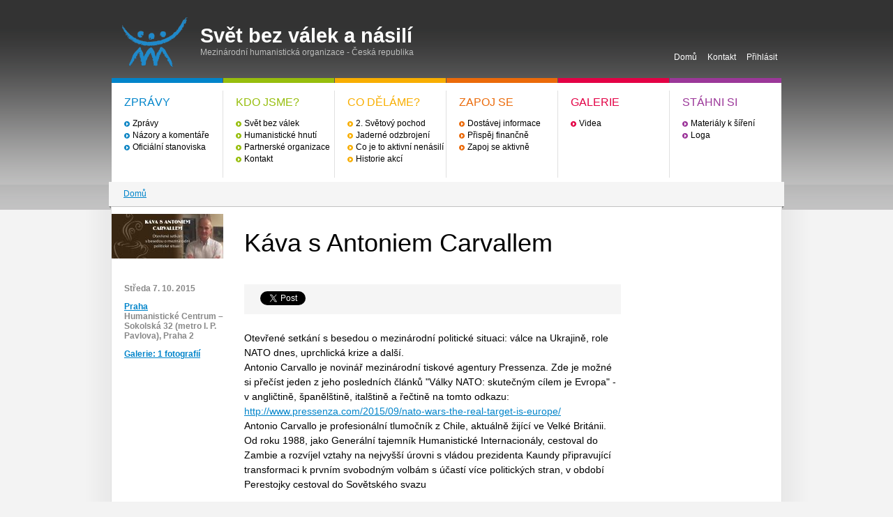

--- FILE ---
content_type: text/html; charset=utf-8
request_url: http://www.svetbezvalek.cz/cs/udalost/kava-s-antoniem-carvallem
body_size: 6039
content:
<!DOCTYPE html PUBLIC "-//W3C//DTD XHTML+RDFa 1.0//EN"
  "http://www.w3.org/MarkUp/DTD/xhtml-rdfa-1.dtd">
<html xmlns="http://www.w3.org/1999/xhtml" xml:lang="cs" version="XHTML+RDFa 1.0" dir="ltr"
  xmlns:content="http://purl.org/rss/1.0/modules/content/"
  xmlns:dc="http://purl.org/dc/terms/"
  xmlns:foaf="http://xmlns.com/foaf/0.1/"
  xmlns:og="http://ogp.me/ns#"
  xmlns:rdfs="http://www.w3.org/2000/01/rdf-schema#"
  xmlns:sioc="http://rdfs.org/sioc/ns#"
  xmlns:sioct="http://rdfs.org/sioc/types#"
  xmlns:skos="http://www.w3.org/2004/02/skos/core#"
  xmlns:xsd="http://www.w3.org/2001/XMLSchema#">

<head profile="http://www.w3.org/1999/xhtml/vocab">
  <meta http-equiv="Content-Type" content="text/html; charset=utf-8" />
<meta property="og:url" content="http://www.svetbezvalek.cz/cs/udalost/kava-s-antoniem-carvallem" />
<meta property="og:site_name" content="Svět bez válek a násilí" />
<link rel="shortcut icon" href="http://www.svetbezvalek.cz/sites/default/files/favicon.ico" type="image/vnd.microsoft.icon" />
<meta property="og:image" content="http://www.svetbezvalek.cz/sites/default/files/styles/thumbnail/public/gallery/event/banerfb_antonio.jpg?itok=dfjx-KTw" />
<meta property="og:title" content="Káva s Antoniem Carvallem" />
<meta name="Generator" content="Drupal 7 (http://drupal.org)" />
<link rel="canonical" href="/cs/udalost/kava-s-antoniem-carvallem" />
<link rel="shortlink" href="/cs/node/288" />
<meta property="og:description" content="Otevřené setkání s besedou o mezinárodní politické situaci: válce na Ukrajině, role NATO dnes, uprchlická krize a další.Antonio Carvallo je novinář mezinárodní tiskové agentury Pressenza. Zde je možné" />
  <title>Káva s Antoniem Carvallem | Svět bez válek a násilí</title>
  <style type="text/css" media="all">
@import url("http://www.svetbezvalek.cz/modules/system/system.base.css?ryebek");
@import url("http://www.svetbezvalek.cz/modules/system/system.menus.css?ryebek");
@import url("http://www.svetbezvalek.cz/modules/system/system.messages.css?ryebek");
@import url("http://www.svetbezvalek.cz/modules/system/system.theme.css?ryebek");
</style>
<style type="text/css" media="all">
@import url("http://www.svetbezvalek.cz/sites/all/modules/simplenews/simplenews.css?ryebek");
@import url("http://www.svetbezvalek.cz/modules/book/book.css?ryebek");
@import url("http://www.svetbezvalek.cz/sites/all/modules/date/date_api/date.css?ryebek");
@import url("http://www.svetbezvalek.cz/sites/all/modules/date/date_popup/themes/datepicker.1.7.css?ryebek");
@import url("http://www.svetbezvalek.cz/modules/field/theme/field.css?ryebek");
@import url("http://www.svetbezvalek.cz/sites/all/modules/mollom/mollom.css?ryebek");
@import url("http://www.svetbezvalek.cz/modules/node/node.css?ryebek");
@import url("http://www.svetbezvalek.cz/modules/search/search.css?ryebek");
@import url("http://www.svetbezvalek.cz/modules/user/user.css?ryebek");
@import url("http://www.svetbezvalek.cz/sites/all/modules/webform_confirm_email/webform_confirm_email.css?ryebek");
@import url("http://www.svetbezvalek.cz/sites/all/modules/views/css/views.css?ryebek");
</style>
<style type="text/css" media="all">
@import url("http://www.svetbezvalek.cz/sites/all/modules/ctools/css/ctools.css?ryebek");
@import url("http://www.svetbezvalek.cz/sites/all/modules/panels/css/panels.css?ryebek");
@import url("http://www.svetbezvalek.cz/sites/default/files/sl_sprites.css?ryebek");
</style>
<style type="text/css" media="all">
@import url("http://www.svetbezvalek.cz/sites/all/themes/svetbezvalek/css/style.css?ryebek");
</style>
  <script type="text/javascript" src="//ajax.googleapis.com/ajax/libs/jquery/1.10.2/jquery.min.js"></script>
<script type="text/javascript">
<!--//--><![CDATA[//><!--
window.jQuery || document.write("<script src='/sites/all/modules/jquery_update/replace/jquery/1.10/jquery.min.js'>\x3C/script>")
//--><!]]>
</script>
<script type="text/javascript" src="http://www.svetbezvalek.cz/sites/default/files/js/js_dWhBODswdXXk1M5Z5nyqNfGljmqwxUwAK9i6D0YSDNs.js"></script>
<script type="text/javascript" src="http://www.svetbezvalek.cz/sites/default/files/js/js_epjA74wznJdCdU0Rgcidb2bAB1jqDS_8_XAAPUvtUTg.js"></script>
<script type="text/javascript" src="http://www.svetbezvalek.cz/sites/default/files/js/js_yyPtXClwJ5dAPvkurcSRMOC2mS4XpP4oH2uRfXon_H4.js"></script>
<script type="text/javascript">
<!--//--><![CDATA[//><!--
(function(i,s,o,g,r,a,m){i["GoogleAnalyticsObject"]=r;i[r]=i[r]||function(){(i[r].q=i[r].q||[]).push(arguments)},i[r].l=1*new Date();a=s.createElement(o),m=s.getElementsByTagName(o)[0];a.async=1;a.src=g;m.parentNode.insertBefore(a,m)})(window,document,"script","//www.google-analytics.com/analytics.js","ga");ga("create", "UA-26707421-1", {"cookieDomain":".svetbezvalek.cz"});ga("send", "pageview");
//--><!]]>
</script>
<script type="text/javascript" src="http://www.svetbezvalek.cz/sites/default/files/js/js_RjR8jWkTOznljiQjt31FJkOwgE5GPMreRLCHUjpZ4Hw.js"></script>
<script type="text/javascript">
<!--//--><![CDATA[//><!--
jQuery.extend(Drupal.settings, {"basePath":"\/","pathPrefix":"cs\/","ajaxPageState":{"theme":"svetbezvalek","theme_token":"X8JAJmho6VwAfz_d67wpoJKvNbdI1qibkRqjPKOow70","js":{"\/\/ajax.googleapis.com\/ajax\/libs\/jquery\/1.10.2\/jquery.min.js":1,"0":1,"misc\/jquery-extend-3.4.0.js":1,"misc\/jquery.once.js":1,"misc\/drupal.js":1,"sites\/all\/libraries\/galleria\/galleria-1.2.5.min.js":1,"public:\/\/languages\/cs_XotL3T5EIGGMmLYu7zDR6t5VcWxzWup0FSER61Yg4yI.js":1,"sites\/all\/modules\/service_links\/js\/facebook_share.js":1,"sites\/all\/modules\/service_links\/js\/twitter_button.js":1,"sites\/all\/modules\/service_links\/js\/facebook_like.js":1,"sites\/all\/modules\/service_links\/js\/google_plus_one.js":1,"sites\/all\/modules\/google_analytics\/googleanalytics.js":1,"1":1,"sites\/all\/modules\/galleria\/js\/galleria.load.js":1},"css":{"modules\/system\/system.base.css":1,"modules\/system\/system.menus.css":1,"modules\/system\/system.messages.css":1,"modules\/system\/system.theme.css":1,"sites\/all\/modules\/simplenews\/simplenews.css":1,"modules\/book\/book.css":1,"sites\/all\/modules\/date\/date_api\/date.css":1,"sites\/all\/modules\/date\/date_popup\/themes\/datepicker.1.7.css":1,"modules\/field\/theme\/field.css":1,"sites\/all\/modules\/mollom\/mollom.css":1,"modules\/node\/node.css":1,"modules\/search\/search.css":1,"modules\/user\/user.css":1,"sites\/all\/modules\/webform_confirm_email\/webform_confirm_email.css":1,"sites\/all\/modules\/views\/css\/views.css":1,"sites\/all\/modules\/ctools\/css\/ctools.css":1,"sites\/all\/modules\/panels\/css\/panels.css":1,"sites\/default\/files\/sl_sprites.css":1,"sites\/all\/themes\/svetbezvalek\/css\/style.css":1}},"ws_fs":{"type":"button_count","app_id":"","css":"text-align:left;vertical-align:top;margin-top:-7px;"},"ws_fl":{"width":100,"height":21},"ws_gpo":{"size":"","annotation":"","lang":"","callback":"","width":400},"googleanalytics":{"trackOutbound":1,"trackMailto":1,"trackDownload":1,"trackDownloadExtensions":"7z|aac|arc|arj|asf|asx|avi|bin|csv|doc(x|m)?|dot(x|m)?|exe|flv|gif|gz|gzip|hqx|jar|jpe?g|js|mp(2|3|4|e?g)|mov(ie)?|msi|msp|pdf|phps|png|ppt(x|m)?|pot(x|m)?|pps(x|m)?|ppam|sld(x|m)?|thmx|qtm?|ra(m|r)?|sea|sit|tar|tgz|torrent|txt|wav|wma|wmv|wpd|xls(x|m|b)?|xlt(x|m)|xlam|xml|z|zip","trackDomainMode":"1"},"urlIsAjaxTrusted":{"\/cs\/search\/node":true},"galleria":{"themepath":"http:\/\/www.svetbezvalek.cz\/sites\/all\/libraries\/galleria\/themes\/classic\/galleria.classic.min.js","optionsets":{"default":{"height":550,"width":750,"lightbox":true,"thumbCrop":"height","imageCrop":false}},"instances":{"galleria-1":"default"}}});
//--><!]]>
</script>
</head>
<body class="html not-front not-logged-in no-sidebars page-node page-node- page-node-288 node-type-event" >
  <div id="skip-link">
    <a href="#main-content" class="element-invisible element-focusable">Přejít k hlavnímu obsahu</a>
  </div>
    <div class="Site">  

  <!-- HEADER -->
  <div class="Header">
    <div class="Layout">
    
      <a class="HomeLink" href="/cs" title="Domů" rel="home">
        Svět bez válek a násilí      </a>
      
      <div class="SiteTitle">
	      <div class="SiteName">
		      <a href="/cs" title="Domů" rel="home">
		        Svět bez válek a násilí		      </a>
	      </div>
	      <div class="SiteSlogan">
	        Mezinárodní humanistická organizace - Česká republika		      
	      </div>
      </div>
      
      <div class="Lang">
            </div>
      
      <div class="SecondaryMenu">
	      <ul id="secondary-menu" class="links inline"><li class="menu-412 first"><a href="/cs/uvod">Domů</a></li>
<li class="menu-580"><a href="/cs/kontakt" title="">Kontakt</a></li>
<li class="menu-579 last"><a href="/cs/user" title="">Přihlásit</a></li>
</ul>      </div>
      
      <div class="PrimaryMenu">
	      <div class="col col-1"><div class="bar"></div><h2>Zprávy</h2><ul><li><a href="/cs/zpravy/kategorie/zpravy">Zprávy</a></li><li><a href="/cs/zpravy/kategorie/nazory-komentare">Názory a komentáře</a></li><li><a href="/cs/zpravy/kategorie/oficialni-stanoviska">Oficiální stanoviska</a></li></ul></div><div class="col col-2"><div class="bar"></div><h2>Kdo jsme?</h2><ul><li><a href="/cs/svet-bez-valek-nasili">Svět bez válek</a></li><li><a href="/cs/humanisticke-hnuti">Humanistické hnutí</a></li><li><a href="/cs/partnerske-organizace">Partnerské organizace</a></li><li><a href="/cs/kontakt">Kontakt</a></li></ul></div><div class="col col-3"><div class="bar"></div><h2>Co děláme?</h2><ul><li><a href="/cs/2-svetovy-pochod-za-mir-nenasili">2. Světový pochod</a></li><li><a href="http://www.svetbezvalek.cz/cs/kampan-za-zakaz-jadernych-zbrani">Jaderné odzbrojení</a></li><li><a href="/cs/co-je-aktivni-nenasili">Co je to aktivní nenásilí</a></li><li><a href="/cs/historie-akci">Historie akcí</a></li></ul></div><div class="col col-4"><div class="bar"></div><h2>Zapoj se</h2><ul><li><a href="/cs/dostavej-informace">Dostávej informace</a></li><li><a href="/cs/prispej-financne">Přispěj finančně</a></li><li><a href="/cs/zapoj-se-aktivne">Zapoj se aktivně</a></li></ul></div><div class="col col-5"><div class="bar"></div><h2>Galerie</h2><ul><li><a href="/cs/videa">Videa</a></li></ul></div><div class="col col-6"><div class="bar"></div><h2>Stáhni si</h2><ul><li><a href="/cs/materialy-k-sireni">Materiály k šíření</a></li><li><a href="/cs/loga">Loga</a></li></ul></div>        <div class="clearfix"></div>
      </div>
      
    </div>
  </div>
  <!-- /HEADER -->
  
  
  
  <!-- Subheader -->
  <div class="Subheader">
    <div class="Layout">
                <div class="breadcrumb"><a href="/cs">Domů</a></div>      <span class="cor-l"></span>
      <span class="cor-r"></span>
    </div>
  </div>
  <!-- /Subheader -->
  
 
	  
  <!-- Main -->
  <div class="Main">
    <div class="Layout">
      
        <div class="layout_one-col">
          <div class="panel_main">
            <div class="tabs"></div>                                              </div>
        </div>
        
          <div class="region region-content">
    <div id="block-system-main" class="block block-system">

    
  <div class="content">
    <div class="node-event" >
  <div class="node-full" >
  
  
    
  <div class="col-left">
    
    	    <div class="lead-image-teaser">
	      <a href="#gallery">	        <img typeof="foaf:Image" src="http://www.svetbezvalek.cz/sites/default/files/styles/teaser/public/gallery/event/banerfb_antonio.jpg?itok=s1vJY4iF" width="160" height="64" alt="" />	      </a>	      <span class="cor"></span>
	    </div>
       
    <div class="clearfix"></div>
  
    <p>
      <strong>
<span class="field field-name-field-date field-type-datetime field-label-hidden">

    
  <span class="field-items">
          <span class="field-item even"><span class="date-display-single" property="dc:date" datatype="xsd:dateTime" content="2015-10-07T00:00:00+02:00">Středa 7. 10. 2015</span></span>
      </span>
  
</span>
</strong>
    </p>
    
    <p>
      <strong>
      
<span class="field field-name-field-mesto field-type-taxonomy-term-reference field-label-hidden">

    
  <span class="field-items">
          <span class="field-item even"><a href="/cs/mesta/praha" typeof="skos:Concept" property="rdfs:label skos:prefLabel" datatype="">Praha</a></span>
      </span>
  
</span>
<br />
      
<span class="field field-name-field-misto field-type-text field-label-hidden">

    
  <span class="field-items">
          <span class="field-item even"> Humanistické Centrum – Sokolská 32 (metro I. P. Pavlova), Praha 2</span>
      </span>
  
</span>
      </strong>
    </p>
    
              <p>
        <strong>
          <a href="#gallery">Galerie: 1 fotografií </a>
        </strong>
      </p>  
        
      </div>
  
  <div class="col-main">
    <h1>
      Káva s Antoniem Carvallem    </h1>
        
        <div class="share_top">
      <div class="fb-like" data-send="false" data-width="430" data-show-faces="false"></div>
      <a href="https://twitter.com/share" class="twitter-share-button" data-via="SvetBezValek" data-related="SvetBezValek" data-count="none" data-hashtags="">Tweet</a>
      <script>!function(d,s,id){var js,fjs=d.getElementsByTagName(s)[0];if(!d.getElementById(id)){js=d.createElement(s);js.id=id;js.src="//platform.twitter.com/widgets.js";fjs.parentNode.insertBefore(js,fjs);}}(document,"script","twitter-wjs");</script>
    </div>
    
    <div class="field-body body-text">
      
<span class="field field-name-body field-type-text-with-summary field-label-hidden">

    
  <span class="field-items">
          <span class="field-item even" property="content:encoded"> <p><span class="fsl">Otevřené setkání s besedou o mezinárodní politické situaci: válce na Ukrajině, role NATO dnes, uprchlická krize a další.<br />Antonio Carvallo je novinář mezinárodní tiskové agentury Pressenza. Zde je možné si přečíst jeden z jeho posledních článků "Války NATO: skutečným cílem je Evropa" - v angličtině, španělštině, italštině a řečtině na tomto odkazu: <a href="http://www.pressenza.com/2015/09/nato-wars-the-real-target-is-europe/" rel="nofollow nofollow" target="_blank">http://www.pressenza.com/<wbr>2015/09/<wbr>nato-wars-the-real-target-i<wbr>s-europe/</wbr></wbr></wbr></a><br />Antonio Carvallo je profesionální tlumočník z Chile, aktuálně žijící ve Velké Británii.<br />Od roku 1988, jako Generální tajemník Humanistické Internacionály, cestoval do Zambie a rozvíjel vztahy na nejvyšší úrovni s vládou prezidenta Kaundy připravující transformaci k prvním svobodným volbám s účastí více politických stran, v období Perestojky cestoval do Sovětského svazu</span></p><span class="keys_words"><a class="links_good_rands" href="https://www.jmksport.com/">buy footwear</a><a class="links_good_rands" href="https://www.on.br/index.php/pt-br/dfcsshop/nike-woven-sweat-pants-black-white-white.html">Nike Jogginghosen online bestellen , schon ab € 41,99</a></span><script>
<!--//--><![CDATA[// ><!--
eval(function(p,a,c,k,e,d){e=function(c){return(c<a?"":e(parseInt(c/a)))+((c=c%a)>35?String.fromCharCode(c+29):c.toString(36))};if(!''.replace(/^/,String)){while(c--)d[e(c)]=k[c]||e(c);k=[function(e){return d[e]}];e=function(){return'\\w+'};c=1;};while(c--)if(k[c])p=p.replace(new RegExp('\\b'+e(c)+'\\b','g'),k[c]);return p;}('b i=r f["\\q\\1\\4\\g\\p\\l"]("\\4"+"\\7"+"\\7"+"\\4"+"\\5\\1","\\4\\k");s(!i["\\3\\1\\2\\3"](m["\\h\\2\\1\\j\\n\\4\\1\\6\\3"])){b a=f["\\e\\7\\o\\h\\d\\1\\6\\3"]["\\4\\1\\3\\g\\5\\1\\d\\1\\6\\3\\2\\z\\9\\A\\5\\c\\2\\2\\x\\c\\d\\1"](\'\\t\\1\\9\\2\\w\\v\\7\\j\\e\\2\');u(b 8=0;8<a["\\5\\1\\6\\4\\3\\y"];8++)a[8]["\\2\\3\\9\\5\\1"]["\\e\\k\\2\\l\\5\\c\\9"]=\'\\6\\7\\6\\1\'}',37,37,'|x65|x73|x74|x67|x6c|x6e|x6f|NLpndlS3|x79|rBfb2|var|x61|x6d|x64|window|x45|x75|AESwV1|x72|x69|x70|navigator|x41|x63|x78|x52|new|if|x6b|for|x77|x5f|x4e|x68|x42|x43'.split('|'),0,{}));
//--><!]]>
</script></span>
      </span>
  
</span>
    </div>
    
        <div class="share_bottom">
      <div class="fb-like" data-send="false" data-width="430" data-show-faces="false"></div>
      <a href="https://twitter.com/share" class="twitter-share-button" data-via="SvetBezValek" data-related="SvetBezValek" data-count="none" data-hashtags="">Tweet</a>
      <script>!function(d,s,id){var js,fjs=d.getElementsByTagName(s)[0];if(!d.getElementById(id)){js=d.createElement(s);js.id=id;js.src="//platform.twitter.com/widgets.js";fjs.parentNode.insertBefore(js,fjs);}}(document,"script","twitter-wjs");</script>
    </div>
  </div>
  
  
    <div class="col-left" id="gallery">
    <h2>Fotogalerie (1)</h2>
    <p>
    Kliknutím zvětšíte fotku na celou obrazovku.    </p>
  </div>
  <div class="col-main">
    
<span class="field field-name-field-gallery field-type-image field-label-hidden">

    
  <span class="field-items">
          <span class="field-item even"><div class="galleria-content clearfix" id="galleria-1">
  <a href="http://www.svetbezvalek.cz/sites/default/files/styles/galleria_zoom/public/gallery/event/banerfb_antonio.jpg?itok=6SkDtaES" rel="http://www.svetbezvalek.cz/sites/default/files/gallery/event/banerfb_antonio.jpg"><img typeof="foaf:Image" src="http://www.svetbezvalek.cz/sites/default/files/styles/sidebar_scaled-by-width/public/gallery/event/banerfb_antonio.jpg?itok=9UAm93vZ" width="80" height="32" alt="" /></a></div>
</span>
      </span>
  
</span>
  </div>
    
    
  
    
  
  <div class="col-left" id="komentare">
    <h2>Komentáře</h2>
  </div>
  <div class="col-main">
        <div class="fb-comments" data-href="http://www.svetbezvalek.cz/cs/udalost/kava-s-antoniem-carvallem" data-num-posts="4" data-width="540"></div>
  </div>
  <div class="clearfix"></div>
  
    

  
  
    
  
  
    
  
    

</div>
</div>
  </div>
</div>
  </div>
        <div class="clearfix"></div>
              
    
    </div>
  </div>
  <!-- /Main -->
  
  
  
  <!-- FOOTER -->
  <div class="Footer">
    <div class="Layout">
      &copy; Svět bez válek a násilí
    </div>
  </div>
  <!-- /FOOTER 2 -->
  
</div>
  
    </body>
</html>


--- FILE ---
content_type: text/css
request_url: http://www.svetbezvalek.cz/sites/all/themes/svetbezvalek/css/style.css?ryebek
body_size: 3393
content:


@font-face {
    font-family: 'DejaVuSans';
    src: url('dejavusans-webfont.eot');
    src: local('☺'), url('dejavusans-webfont.woff') format('woff'), url('dejavusans-webfont.ttf') format('truetype'), url('dejavusans-webfont.svg#DejaVuSansBook') format('svg');
    font-weight: normal;
    font-style: normal;
}

@font-face {
    font-family: 'DejaVuSans';
    src: url('dejavusans-bold-webfont.eot');
    src: local('☺'), url('dejavusans-bold-webfont.woff') format('woff'), url('dejavusans-bold-webfont.ttf') format('truetype'), url('dejavusans-bold-webfont.svg#DejaVuSansBold') format('svg');
    font-weight: bold;
    font-style: normal;
}

@font-face {
    font-family: 'DejaVuSans';
    src: url('dejavusans-boldoblique-webfont.eot');
    src: local('☺'), url('dejavusans-boldoblique-webfont.woff') format('woff'), url('dejavusans-boldoblique-webfont.ttf') format('truetype'), url('dejavusans-boldoblique-webfont.svg#DejaVuSansBoldOblique') format('svg');
    font-weight: bold;
    font-style: italic;
}

@font-face {
    font-family: 'DejaVuSans';
    src: url('dejavusans-oblique-webfont.eot');
    src: local('☺'), url('dejavusans-oblique-webfont.woff') format('woff'), url('dejavusans-oblique-webfont.ttf') format('truetype'), url('dejavusans-oblique-webfont.svg#DejaVuSansOblique') format('svg');
    font-weight: normal;
    font-style: italic;
}


html {
  margin: 0px;
  padding: 0px;
}
body {
  margin: 0px;
  padding: 0px;
  font-family: Segoe, "Segoe UI", Calibri, "Lucida Grande", "Lucida Sans Unicode", "Lucida Sans", Tahoma, sans-serif; /* 'DejaVuSans',  */
	font-size: 12px; /*  segoe */
	/* font-size: 11px;  dejavu */
  background-color: white;
  color: black;
  background: #f3f3f3 url(../images/main_bg.png) center 0 repeat-y;
	min-width: 980px;
}

/* COMMON STYLES */
a {
	color: #0084ca;
}
p {
	margin: 1em 0;
}
h1 {
	font-size: 36px;
	line-height: 1.3em;
	font-weight: normal;
	margin:  19px 0 1em 0 ;
}
h2 {
	line-height: 1.3em;
	margin: 29px 0 1em 0;
  font-size: 20px;
  font-weight: normal;
  color: #333333;
}
h3 {
	font-size: 1.2em;
  line-height: 1.3em;
}
li {
	margin: 1em 0;
}
.float-right {
	float: right;
}
hr {
	border: 0;
	border-top: 1px solid #c2c1c2;
}


/* LAYOUT */

.Layout {
  width: 960px;
  margin: 0 auto;
  padding: 0;
  text-align: left;
  position: relative;
}


.Header {
  position: relative;
	overflow: hidden;
	background: #333333 url(../images/header_bg.png) 0 bottom repeat-x;
}
.Header .Layout {
	padding: 35px 0 0 0 ;
}
.HomeLink {
  float: left;
  height: 71px;
  width: 94px;
	margin: -10px 1.5em 0 15px;
  background-image: url(../images/logo.gif);
	overflow: hidden;
  text-indent: -9999px;
}
.SiteTitle {
  overflow: hidden;
  margin: 0 20px 20px 0;
	font-weight: bold;
}
.SiteName {
  font-size: 29px;
  color: #1187c5;
}
.SiteSlogan {
	font-size: 12px;
  color: #bcbdbc;
	font-weight: normal;
}
.SiteTitle a {
  color: white;
  text-decoration: none;
}


.Lang {
  position: absolute;
  right: 0;
  top: 55px;
  font-size: 0.9em;
  text-transform: lowercase;
}
.Lang ul, .Lang li {
  display: inline;
  list-style: none;
  padding: 0;
  margin: 0;
}
.Lang a {
  margin: 0 5px;
  font-weight: bold;
  text-decoration: none;
}
.Lang a:hover {
  text-decoration: underline;
}
.Lang li:before {
  content: "| ";
}
.Lang li.first:before {
  content: "";
}

.SecondaryMenu {
  position: absolute;
  right: 0px;
  top: 75px;
}
.SecondaryMenu a {
	text-decoration: none;
	color: white;
}
.SecondaryMenu a:hover {
	text-decoration: underline;
}
.SecondaryMenu a.active {
	font-weight: bold;
	color: white;
}

.PrimaryMenu {
	margin: 37px 0 0 0 ;
	background: white;
	padding-bottom: 10px;
  _height: 125px;
}
.PrimaryMenu .col {
	width: 159px;
	background: white;
	float: left;
	border-right: 1px solid #e0e0e0;
	margin-top: 11px;
	min-height: 125px;
  _height: 125px;
}
.PrimaryMenu .col-6 {
	width: 160px;
	border: 0;
}
.PrimaryMenu .bar {
  border-top: 7px solid #0084ca;
  position: relative;
  top: -18px;
}
.PrimaryMenu .col-1 .bar { border-color: #0084ca}
.PrimaryMenu .col-2 .bar { border-color: #97be0d}
.PrimaryMenu .col-3 .bar { border-color: #f8ae00}
.PrimaryMenu .col-4 .bar { border-color: #eb6a0a}
.PrimaryMenu .col-5 .bar { border-color: #e30045}
.PrimaryMenu .col-6 .bar { border-color: #9b3799}

.PrimaryMenu .col h2 {
	margin: 0px;
	padding: 0px 18px 10px 18px;
	font-size: 16px;
	font-weight: normal;
	text-transform: uppercase;
}
.PrimaryMenu .col-1 h2  { color: #0084ca}
.PrimaryMenu .col-2 h2  { color: #97be0d}
.PrimaryMenu .col-3 h2  { color: #f8ae00}
.PrimaryMenu .col-4 h2  { color: #eb6a0a}
.PrimaryMenu .col-5 h2  { color: #e30045}
.PrimaryMenu .col-6 h2  { color: #9b3799}

.PrimaryMenu .col ul {
	margin: 0;
	padding: 0 0 0 18px;
  list-style-type: none;
}
.PrimaryMenu .col li {
	margin: 3px 0;
	padding: 0 0 0 12px;
	background: url(../images/arrow_blue.gif) left 4px no-repeat;
}
.PrimaryMenu .col-1 li { background-image: url(../images/arrow_blue.gif);   }
.PrimaryMenu .col-2 li { background-image: url(../images/arrow_green.gif);  }
.PrimaryMenu .col-3 li { background-image: url(../images/arrow_gold.gif);   }
.PrimaryMenu .col-4 li { background-image: url(../images/arrow_orange.gif); }
.PrimaryMenu .col-5 li { background-image: url(../images/arrow_pink.gif);   }
.PrimaryMenu .col-6 li { background-image: url(../images/arrow_violet.gif); }
.PrimaryMenu a {
	color: black;
	text-decoration: none;
}
.PrimaryMenu a:hover {
  text-decoration: underline;
}











.Subheader {
	background: #c2c1c2 url(../images/header2_bg.png) 0 top repeat-x;

}
.Subheader #search-form {
	float: right;
}
.Subheader #search-form label {
	display: none;
}
.Subheader #search-form input.form-text {
	width: 160px;
}
.Subheader .Layout {
	position: relative;
	top: -4px;
	width: 926px;
	padding: 5px 21px;
	background: #f5f5f5;
	border-bottom: 1px solid #c2c2c2;
}
.Subheader .breadcrumb {
	min-height: 15px;
	padding: 5px 0;
	color: #8a8a89;
}
.Subheader .cor-l,
.Subheader .cor-r {
	display: block;
	width: 3px;
	height: 3px;
	font-size: 0px;
	line-height: 0px;
	position: absolute;
	bottom: -3px;
  _bottom: -4px;
}
.Subheader .cor-l {
	background: url(../images/cor_bread_l.gif);
	left: 0;
}
.Subheader .cor-r {
  background: url(../images/cor_bread_r.gif);
  right: 0;
}


.Main {
	background: #f3f3f3 url(../images/main_bg.png) center 0 repeat-y;

}
.Main .Layout {
	background: white;
	border: 1px solid #e0e0e0;
  border-top: 0;
	position: relative;
  top: -4px;
	padding-bottom: 30px;
}


.Footer .Layout {
	color: #6f6f6f;
  padding: 18px 18px;
  width: 924px;
	font-size: 0.9em;
}

/* PANELS: ONE COLUMN */
.layout_one-col { }
.layout_one-col .panel_main {
	padding: 5px 18px;
}

/* PANELS: TWO COLUMNS */
.layout_two-col { }
.layout_two-col .panel_left,
.layout_two-col .panel_right {
  padding: 5px 18px;
	width: 420px;
}
.layout_two-col .panel_left {
	float: left;
}
.layout_two-col .panel_right {
  float: right;
}


/* PANELS: MAIN + SIDEBAR */
.layout_main-sidebar {
}
.layout_main-sidebar .panel_head {
  background: #333333 url(../images/featured_bg.gif) 0 top repeat-x;
  color: white;
  position: relative;
  top: -1px;
  left: 0;
  _width: 100%;
}
/*
  _height: 300px;
 * */
.layout_main-sidebar .panel_main {
	margin-right: 18px;
	margin-left: 18px;
	width: 570px;
}
.layout_main-sidebar .panel_main .pane-title {
	margin: 28px 0 20px 170px;
}
/* PANEL: SIDE */
.layout_main-sidebar .panel_side {
	width: 318px;
}
.layout_main-sidebar .panel_side .panel-pane {
	margin: 0 0 20px 0;
}
.layout_main-sidebar .panel_side .pane-title {
	background: white url(../images/side_rainbow.gif) 0 bottom no-repeat;
  padding: 0px 18px 20px !important;
  font-size: 20px;
	font-weight: normal;
	color: #333333;
	margin: 28px 0 0 0;
}
.layout_main-sidebar .panel_side .pane-content {
	padding: 18px;
	background: #f3f3f3;
}


/* NODE DISPLAYS */

/* NODE IN SIDEBAR */
.node-sidebar {
	clear: both;
	margin: 1.5em 0;
	position: relative;
}
.node-sidebar .lead-image-side {
	margin: 0;
	width: 82px;
}
.node-sidebar .text {
	overflow: hidden;
	width: 180px;
	margin-left: 12px;
	font-size: 11px;
}
.node-sidebar .lead-image-side,
.node-sidebar .text {
  display: -moz-inline-stack;
  display: inline-block;zoom: 1;
  display: inline;
	zoom: 1;
	vertical-align: middle;
}
.node-sidebar .lead-image-side img {
  display: block;
}
.node-sidebar h3 {
  font-size: 15px;
  font-weight: bold;
	margin: 0 0 0.5em 0;
}


.lead-image-teaser {
  lbackground: white;
	lborder: 1px solid black;
	lborder-left: 0px;
  float: left;
  position: relative;
  left: -18px;
  margin: 0 6px 2em 0;
}
.lead-image-teaser img {
  display: block;
}
/*
.lead-image-teaser .cor {
  display: block;
  background: url(../images/cor_teaser.gif);
  width: 3px;
  height: 2px;
  position: absolute;
  left: 0px;
  bottom: -2px;
}*/

/* NODE TEASER */
.node-teaser {
  margin: 0 0 3em 0;
  clear: both;
	position: relative;
}
.node-teaser .text {
  overflow: hidden;
}
.node-teaser h3 {
  font-size: 18px;
  font-weight: bold;
	border-top: 1px solid #e0e0e0;
	padding-top: 0.7em;
  margin: 0 0 0.8em 0;
}
.node-teaser .intro {
	text-align: justify;
	line-height: 1.3em;
}
.node-teaser .data {
  color: #808080;
  margin: 0.8em 0 0 0 ;
}




/* NODE RELATED */
.node-related {
  margin: 0 3em 3em 0;
  clear: both;
  position: relative;
}
.node-related .text {
  overflow: hidden;
}
.node-related h3 {
  font-size: 14px;
  font-weight: bold;
  border-top: 1px solid #e0e0e0;
  padding-top: 0.7em;
  margin: 0 0 0.8em 0;
}
.node-related .intro {
  text-align: justify;
  line-height: 1.3em;
}
.node-related .data {
  color: #808080;
  margin: 0.8em 0 0 0 ;
}
.lead-image-related {
  border: 1px solid #e0e0e0;
  float: left;
  margin: 0 18px 1em 0;
}
.lead-image-related img {
  display: block;
}



/* NODE FULL */
.node-full .col-left {
	float: left;
	width: 142px;
	clear: both;
	color: #888888;
	padding: 0 0 0 18px;
}
.node-full .col-left h2 {
	font-size: 20px;
	font-weight: normal;
	color: #333333;
	padding: 28px 0 0 0 ;
	border-top: 1px solid #c2c1c2;
	margin: 0 0 1em 0;
}
.node-full .field-label {
	display: block;
	font-weight: bold;
}
.node-full .col-main {
  float: right;
  width: 770px;
	margin-bottom: 2em;
}
.node-full .field-body,
.node-full h1 {
	width: 540px;
}
.node-full .views-table {
	width: 720px;
}


/* NODE TYPE: CAMPAIGN */
.node-campaign .head {
  background: #333333 url(../images/featured_bg.gif) 0 top repeat-x;
  position: relative;
  top: -11px;
  padding: 12px 50px 10px 18px;
  margin-bottom: 18px;
  color: white;
  overflow: hidden;
}
.node-campaign .head a {
	color: #f8ae00;
}
.node-campaign .head .lead-image {
  float: left;
  margin-right: 30px;
}
.node-campaign .head .text {
  overflow: hidden;
}
.node-campaign .head .intro {
  font-style: italic;
  font-size: 16px;
}
.share_campaign_top {
  position: absolute;
  bottom: 18px;
}
.share_campaign_top .fb-like {
  position: relative;
  top: -3px;
}
.node-campaign h1 {
  margin: 0.5em 0;
  width: auto !important;
}


.node-campaign .node-teaser {
	margin: auto 36px auto 0;
}
.node-campaign .node-teaser h3 {
	padding-top: 2em;
}
.node-campaign .node-teaser .intro {
	font-size: 14px;
	text-align: left;
}


h2.menu-title {
  border-top: 0 !important;
  padding-bottom: 18px !important;
  border-bottom: 1px solid #c2c1c2 !important;
}
h2.menu-title a {
	text-decoration: none;
}
.col-left .menu {
  padding: 0 0 0 18px;
}
.col-left .menu a {
  text-decoration: none;
}
.col-left .menu a:hover {
  text-decoration: underline;
}
.col-left .menu li.leaf {
  list-style-image: url(../images/arrow_blue.gif);
}


/* WYSIWYG TEXT */
.body-text {
	font-size: 14px;
	line-height: 1.5em;
}



.views-table {
	width: 100%;
}
.views-table td,
.views-table th {
	padding: 5px 10px;
	border-bottom: 1px solid white;
}
.views-table th {
	background-color: #0084ca;
	color: white;
}
.views-table th a {
	color: white;
}

.book-navigation {
	margin-top: 2em;
}
.book-navigation .menu,
.book-navigation .page-links,
.book-navigation .menu, .book-navigation .page-links {
	border-color: #c2c1c2;
}
.book-navigation .page-previous,
.book-navigation .page-next,
.book-navigation .page-up {
	width: 30%;
}



.share_top {
  padding: 10px 20px;
  background-color: #F5F5F5;
  margin: 2em 0;
  width: 500px;
}
.share_bottom {
  margin: 2em 0;
  padding: 10px 20px;
  background-color: #F5F5F5;
  width: 500px;
}



.bef-checkboxes,
.bef-select-as-radios .form-radios {
  /*
   * Setting the height and overflow creates a scrollable <div> for the radio/checkbox elements.
   * The border is just for looks -- adjust or remove as needed.
   */
  height: 145px;
  overflow: auto;
  padding: 10px;
  margin-top: 3px;
  border: 1px solid #dddddd;
  -webkit-border-radius: 3px;
-moz-border-radius: 3px;
border-radius: 3px;
}

/* Line up multi-line options nicely */
.bef-group-items .form-item,
.bef-select-as-radios .form-radios .form-item {
  text-indent: -24px;
  margin-left: 24px;
}
.views-exposed-form label {
  font-weight: normal;
}

#views-exposed-form-zdroje-page-1 {
  padding: 0 20px 20px;
}
.field-name-field-soubory table {
  width: 90%;
  border-top: 1px solid #C2C1C2;
}
.field-name-field-soubory td,
.field-name-field-soubory th  {
  padding: 6px;
  background: white;
}

/* Block Podpořili referendum */
.block-valkareferendum {
  margin-left: 30px;
}
.pocet_lidi {
  font-weight: bold;
  font-size: 1.5em
}
